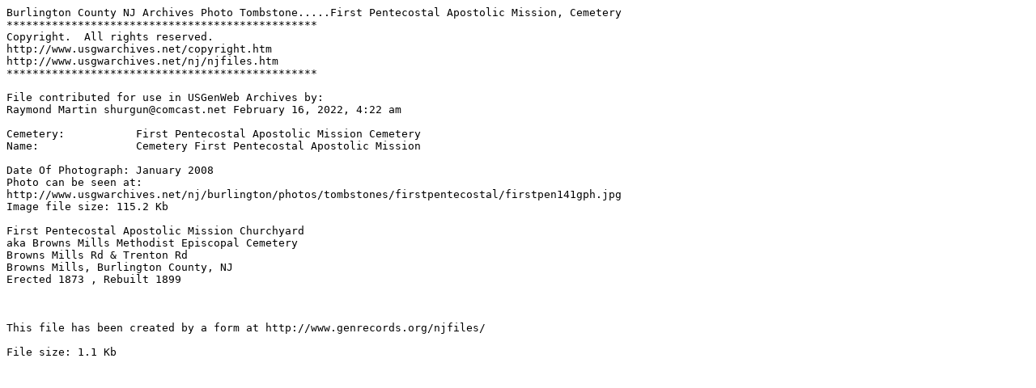

--- FILE ---
content_type: text/html; charset=UTF-8
request_url: http://www.usgwarchives.net/ddata/getrecord.php?id=404685
body_size: 570
content:
<html><meta http-equiv="Content-Type" content="text/html"; charset=utf-8<body><pre>Burlington County NJ Archives Photo Tombstone.....First Pentecostal Apostolic Mission, Cemetery 
************************************************
Copyright.  All rights reserved.
http://www.usgwarchives.net/copyright.htm
http://www.usgwarchives.net/nj/njfiles.htm
************************************************

File contributed for use in USGenWeb Archives by:
Raymond Martin shurgun@comcast.net February 16, 2022, 4:22 am

Cemetery:           First Pentecostal Apostolic Mission Cemetery
Name:               Cemetery First Pentecostal Apostolic Mission

Date Of Photograph: January 2008
Photo can be seen at:
http://www.usgwarchives.net/nj/burlington/photos/tombstones/firstpentecostal/firstpen141gph.jpg
Image file size: 115.2 Kb

First Pentecostal Apostolic Mission Churchyard
aka Browns Mills Methodist Episcopal Cemetery
Browns Mills Rd &amp; Trenton Rd
Browns Mills, Burlington County, NJ
Erected 1873 , Rebuilt 1899



This file has been created by a form at http://www.genrecords.org/njfiles/

File size: 1.1 Kb
</pre></body></html>